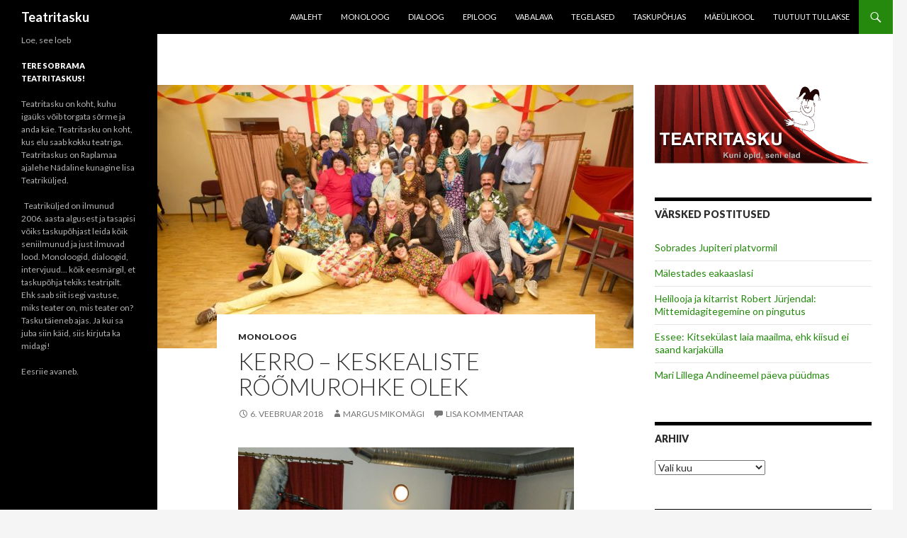

--- FILE ---
content_type: text/html; charset=UTF-8
request_url: https://teatritasku.ee/kerro-keskealiste-roomurohke-olek/
body_size: 62179
content:
<!DOCTYPE html>
<!--[if IE 7]>
<html class="ie ie7" lang="et">
<![endif]-->
<!--[if IE 8]>
<html class="ie ie8" lang="et">
<![endif]-->
<!--[if !(IE 7) & !(IE 8)]><!-->
<html lang="et">
<!--<![endif]-->
<head>
	<meta charset="UTF-8">
	<meta name="viewport" content="width=device-width">
	<title>KERRO &#8211; Keskealiste rõõmurohke olek | Teatritasku</title>
	<link rel="profile" href="https://gmpg.org/xfn/11">
	<link rel="pingback" href="https://teatritasku.ee/xmlrpc.php">
	<!--[if lt IE 9]>
	<script src="https://teatritasku.ee/wp-content/themes/twentyfourteen/js/html5.js?ver=3.7.0"></script>
	<![endif]-->
	<meta name='robots' content='max-image-preview:large' />
<link rel='dns-prefetch' href='//cdn.jsdelivr.net' />
<link rel='dns-prefetch' href='//fonts.googleapis.com' />
<link rel='dns-prefetch' href='//s.w.org' />
<link href='https://fonts.gstatic.com' crossorigin rel='preconnect' />
<link rel="alternate" type="application/rss+xml" title="Teatritasku &raquo; RSS" href="https://teatritasku.ee/feed/" />
<link rel="alternate" type="application/rss+xml" title="Teatritasku &raquo; Kommentaaride RSS" href="https://teatritasku.ee/comments/feed/" />
<link rel="alternate" type="application/rss+xml" title="Teatritasku &raquo; KERRO &#8211; Keskealiste rõõmurohke olek Kommentaaride RSS" href="https://teatritasku.ee/kerro-keskealiste-roomurohke-olek/feed/" />
<script>
window._wpemojiSettings = {"baseUrl":"https:\/\/s.w.org\/images\/core\/emoji\/14.0.0\/72x72\/","ext":".png","svgUrl":"https:\/\/s.w.org\/images\/core\/emoji\/14.0.0\/svg\/","svgExt":".svg","source":{"concatemoji":"https:\/\/teatritasku.ee\/wp-includes\/js\/wp-emoji-release.min.js?ver=6.0.11"}};
/*! This file is auto-generated */
!function(e,a,t){var n,r,o,i=a.createElement("canvas"),p=i.getContext&&i.getContext("2d");function s(e,t){var a=String.fromCharCode,e=(p.clearRect(0,0,i.width,i.height),p.fillText(a.apply(this,e),0,0),i.toDataURL());return p.clearRect(0,0,i.width,i.height),p.fillText(a.apply(this,t),0,0),e===i.toDataURL()}function c(e){var t=a.createElement("script");t.src=e,t.defer=t.type="text/javascript",a.getElementsByTagName("head")[0].appendChild(t)}for(o=Array("flag","emoji"),t.supports={everything:!0,everythingExceptFlag:!0},r=0;r<o.length;r++)t.supports[o[r]]=function(e){if(!p||!p.fillText)return!1;switch(p.textBaseline="top",p.font="600 32px Arial",e){case"flag":return s([127987,65039,8205,9895,65039],[127987,65039,8203,9895,65039])?!1:!s([55356,56826,55356,56819],[55356,56826,8203,55356,56819])&&!s([55356,57332,56128,56423,56128,56418,56128,56421,56128,56430,56128,56423,56128,56447],[55356,57332,8203,56128,56423,8203,56128,56418,8203,56128,56421,8203,56128,56430,8203,56128,56423,8203,56128,56447]);case"emoji":return!s([129777,127995,8205,129778,127999],[129777,127995,8203,129778,127999])}return!1}(o[r]),t.supports.everything=t.supports.everything&&t.supports[o[r]],"flag"!==o[r]&&(t.supports.everythingExceptFlag=t.supports.everythingExceptFlag&&t.supports[o[r]]);t.supports.everythingExceptFlag=t.supports.everythingExceptFlag&&!t.supports.flag,t.DOMReady=!1,t.readyCallback=function(){t.DOMReady=!0},t.supports.everything||(n=function(){t.readyCallback()},a.addEventListener?(a.addEventListener("DOMContentLoaded",n,!1),e.addEventListener("load",n,!1)):(e.attachEvent("onload",n),a.attachEvent("onreadystatechange",function(){"complete"===a.readyState&&t.readyCallback()})),(e=t.source||{}).concatemoji?c(e.concatemoji):e.wpemoji&&e.twemoji&&(c(e.twemoji),c(e.wpemoji)))}(window,document,window._wpemojiSettings);
</script>
<style>
img.wp-smiley,
img.emoji {
	display: inline !important;
	border: none !important;
	box-shadow: none !important;
	height: 1em !important;
	width: 1em !important;
	margin: 0 0.07em !important;
	vertical-align: -0.1em !important;
	background: none !important;
	padding: 0 !important;
}
</style>
	<link rel='stylesheet' id='wp-block-library-css'  href='https://teatritasku.ee/wp-includes/css/dist/block-library/style.min.css?ver=6.0.11' media='all' />
<style id='wp-block-library-theme-inline-css'>
.wp-block-audio figcaption{color:#555;font-size:13px;text-align:center}.is-dark-theme .wp-block-audio figcaption{color:hsla(0,0%,100%,.65)}.wp-block-code{border:1px solid #ccc;border-radius:4px;font-family:Menlo,Consolas,monaco,monospace;padding:.8em 1em}.wp-block-embed figcaption{color:#555;font-size:13px;text-align:center}.is-dark-theme .wp-block-embed figcaption{color:hsla(0,0%,100%,.65)}.blocks-gallery-caption{color:#555;font-size:13px;text-align:center}.is-dark-theme .blocks-gallery-caption{color:hsla(0,0%,100%,.65)}.wp-block-image figcaption{color:#555;font-size:13px;text-align:center}.is-dark-theme .wp-block-image figcaption{color:hsla(0,0%,100%,.65)}.wp-block-pullquote{border-top:4px solid;border-bottom:4px solid;margin-bottom:1.75em;color:currentColor}.wp-block-pullquote__citation,.wp-block-pullquote cite,.wp-block-pullquote footer{color:currentColor;text-transform:uppercase;font-size:.8125em;font-style:normal}.wp-block-quote{border-left:.25em solid;margin:0 0 1.75em;padding-left:1em}.wp-block-quote cite,.wp-block-quote footer{color:currentColor;font-size:.8125em;position:relative;font-style:normal}.wp-block-quote.has-text-align-right{border-left:none;border-right:.25em solid;padding-left:0;padding-right:1em}.wp-block-quote.has-text-align-center{border:none;padding-left:0}.wp-block-quote.is-large,.wp-block-quote.is-style-large,.wp-block-quote.is-style-plain{border:none}.wp-block-search .wp-block-search__label{font-weight:700}:where(.wp-block-group.has-background){padding:1.25em 2.375em}.wp-block-separator.has-css-opacity{opacity:.4}.wp-block-separator{border:none;border-bottom:2px solid;margin-left:auto;margin-right:auto}.wp-block-separator.has-alpha-channel-opacity{opacity:1}.wp-block-separator:not(.is-style-wide):not(.is-style-dots){width:100px}.wp-block-separator.has-background:not(.is-style-dots){border-bottom:none;height:1px}.wp-block-separator.has-background:not(.is-style-wide):not(.is-style-dots){height:2px}.wp-block-table thead{border-bottom:3px solid}.wp-block-table tfoot{border-top:3px solid}.wp-block-table td,.wp-block-table th{padding:.5em;border:1px solid;word-break:normal}.wp-block-table figcaption{color:#555;font-size:13px;text-align:center}.is-dark-theme .wp-block-table figcaption{color:hsla(0,0%,100%,.65)}.wp-block-video figcaption{color:#555;font-size:13px;text-align:center}.is-dark-theme .wp-block-video figcaption{color:hsla(0,0%,100%,.65)}.wp-block-template-part.has-background{padding:1.25em 2.375em;margin-top:0;margin-bottom:0}
</style>
<style id='global-styles-inline-css'>
body{--wp--preset--color--black: #000;--wp--preset--color--cyan-bluish-gray: #abb8c3;--wp--preset--color--white: #fff;--wp--preset--color--pale-pink: #f78da7;--wp--preset--color--vivid-red: #cf2e2e;--wp--preset--color--luminous-vivid-orange: #ff6900;--wp--preset--color--luminous-vivid-amber: #fcb900;--wp--preset--color--light-green-cyan: #7bdcb5;--wp--preset--color--vivid-green-cyan: #00d084;--wp--preset--color--pale-cyan-blue: #8ed1fc;--wp--preset--color--vivid-cyan-blue: #0693e3;--wp--preset--color--vivid-purple: #9b51e0;--wp--preset--color--green: #24890d;--wp--preset--color--dark-gray: #2b2b2b;--wp--preset--color--medium-gray: #767676;--wp--preset--color--light-gray: #f5f5f5;--wp--preset--gradient--vivid-cyan-blue-to-vivid-purple: linear-gradient(135deg,rgba(6,147,227,1) 0%,rgb(155,81,224) 100%);--wp--preset--gradient--light-green-cyan-to-vivid-green-cyan: linear-gradient(135deg,rgb(122,220,180) 0%,rgb(0,208,130) 100%);--wp--preset--gradient--luminous-vivid-amber-to-luminous-vivid-orange: linear-gradient(135deg,rgba(252,185,0,1) 0%,rgba(255,105,0,1) 100%);--wp--preset--gradient--luminous-vivid-orange-to-vivid-red: linear-gradient(135deg,rgba(255,105,0,1) 0%,rgb(207,46,46) 100%);--wp--preset--gradient--very-light-gray-to-cyan-bluish-gray: linear-gradient(135deg,rgb(238,238,238) 0%,rgb(169,184,195) 100%);--wp--preset--gradient--cool-to-warm-spectrum: linear-gradient(135deg,rgb(74,234,220) 0%,rgb(151,120,209) 20%,rgb(207,42,186) 40%,rgb(238,44,130) 60%,rgb(251,105,98) 80%,rgb(254,248,76) 100%);--wp--preset--gradient--blush-light-purple: linear-gradient(135deg,rgb(255,206,236) 0%,rgb(152,150,240) 100%);--wp--preset--gradient--blush-bordeaux: linear-gradient(135deg,rgb(254,205,165) 0%,rgb(254,45,45) 50%,rgb(107,0,62) 100%);--wp--preset--gradient--luminous-dusk: linear-gradient(135deg,rgb(255,203,112) 0%,rgb(199,81,192) 50%,rgb(65,88,208) 100%);--wp--preset--gradient--pale-ocean: linear-gradient(135deg,rgb(255,245,203) 0%,rgb(182,227,212) 50%,rgb(51,167,181) 100%);--wp--preset--gradient--electric-grass: linear-gradient(135deg,rgb(202,248,128) 0%,rgb(113,206,126) 100%);--wp--preset--gradient--midnight: linear-gradient(135deg,rgb(2,3,129) 0%,rgb(40,116,252) 100%);--wp--preset--duotone--dark-grayscale: url('#wp-duotone-dark-grayscale');--wp--preset--duotone--grayscale: url('#wp-duotone-grayscale');--wp--preset--duotone--purple-yellow: url('#wp-duotone-purple-yellow');--wp--preset--duotone--blue-red: url('#wp-duotone-blue-red');--wp--preset--duotone--midnight: url('#wp-duotone-midnight');--wp--preset--duotone--magenta-yellow: url('#wp-duotone-magenta-yellow');--wp--preset--duotone--purple-green: url('#wp-duotone-purple-green');--wp--preset--duotone--blue-orange: url('#wp-duotone-blue-orange');--wp--preset--font-size--small: 13px;--wp--preset--font-size--medium: 20px;--wp--preset--font-size--large: 36px;--wp--preset--font-size--x-large: 42px;}.has-black-color{color: var(--wp--preset--color--black) !important;}.has-cyan-bluish-gray-color{color: var(--wp--preset--color--cyan-bluish-gray) !important;}.has-white-color{color: var(--wp--preset--color--white) !important;}.has-pale-pink-color{color: var(--wp--preset--color--pale-pink) !important;}.has-vivid-red-color{color: var(--wp--preset--color--vivid-red) !important;}.has-luminous-vivid-orange-color{color: var(--wp--preset--color--luminous-vivid-orange) !important;}.has-luminous-vivid-amber-color{color: var(--wp--preset--color--luminous-vivid-amber) !important;}.has-light-green-cyan-color{color: var(--wp--preset--color--light-green-cyan) !important;}.has-vivid-green-cyan-color{color: var(--wp--preset--color--vivid-green-cyan) !important;}.has-pale-cyan-blue-color{color: var(--wp--preset--color--pale-cyan-blue) !important;}.has-vivid-cyan-blue-color{color: var(--wp--preset--color--vivid-cyan-blue) !important;}.has-vivid-purple-color{color: var(--wp--preset--color--vivid-purple) !important;}.has-black-background-color{background-color: var(--wp--preset--color--black) !important;}.has-cyan-bluish-gray-background-color{background-color: var(--wp--preset--color--cyan-bluish-gray) !important;}.has-white-background-color{background-color: var(--wp--preset--color--white) !important;}.has-pale-pink-background-color{background-color: var(--wp--preset--color--pale-pink) !important;}.has-vivid-red-background-color{background-color: var(--wp--preset--color--vivid-red) !important;}.has-luminous-vivid-orange-background-color{background-color: var(--wp--preset--color--luminous-vivid-orange) !important;}.has-luminous-vivid-amber-background-color{background-color: var(--wp--preset--color--luminous-vivid-amber) !important;}.has-light-green-cyan-background-color{background-color: var(--wp--preset--color--light-green-cyan) !important;}.has-vivid-green-cyan-background-color{background-color: var(--wp--preset--color--vivid-green-cyan) !important;}.has-pale-cyan-blue-background-color{background-color: var(--wp--preset--color--pale-cyan-blue) !important;}.has-vivid-cyan-blue-background-color{background-color: var(--wp--preset--color--vivid-cyan-blue) !important;}.has-vivid-purple-background-color{background-color: var(--wp--preset--color--vivid-purple) !important;}.has-black-border-color{border-color: var(--wp--preset--color--black) !important;}.has-cyan-bluish-gray-border-color{border-color: var(--wp--preset--color--cyan-bluish-gray) !important;}.has-white-border-color{border-color: var(--wp--preset--color--white) !important;}.has-pale-pink-border-color{border-color: var(--wp--preset--color--pale-pink) !important;}.has-vivid-red-border-color{border-color: var(--wp--preset--color--vivid-red) !important;}.has-luminous-vivid-orange-border-color{border-color: var(--wp--preset--color--luminous-vivid-orange) !important;}.has-luminous-vivid-amber-border-color{border-color: var(--wp--preset--color--luminous-vivid-amber) !important;}.has-light-green-cyan-border-color{border-color: var(--wp--preset--color--light-green-cyan) !important;}.has-vivid-green-cyan-border-color{border-color: var(--wp--preset--color--vivid-green-cyan) !important;}.has-pale-cyan-blue-border-color{border-color: var(--wp--preset--color--pale-cyan-blue) !important;}.has-vivid-cyan-blue-border-color{border-color: var(--wp--preset--color--vivid-cyan-blue) !important;}.has-vivid-purple-border-color{border-color: var(--wp--preset--color--vivid-purple) !important;}.has-vivid-cyan-blue-to-vivid-purple-gradient-background{background: var(--wp--preset--gradient--vivid-cyan-blue-to-vivid-purple) !important;}.has-light-green-cyan-to-vivid-green-cyan-gradient-background{background: var(--wp--preset--gradient--light-green-cyan-to-vivid-green-cyan) !important;}.has-luminous-vivid-amber-to-luminous-vivid-orange-gradient-background{background: var(--wp--preset--gradient--luminous-vivid-amber-to-luminous-vivid-orange) !important;}.has-luminous-vivid-orange-to-vivid-red-gradient-background{background: var(--wp--preset--gradient--luminous-vivid-orange-to-vivid-red) !important;}.has-very-light-gray-to-cyan-bluish-gray-gradient-background{background: var(--wp--preset--gradient--very-light-gray-to-cyan-bluish-gray) !important;}.has-cool-to-warm-spectrum-gradient-background{background: var(--wp--preset--gradient--cool-to-warm-spectrum) !important;}.has-blush-light-purple-gradient-background{background: var(--wp--preset--gradient--blush-light-purple) !important;}.has-blush-bordeaux-gradient-background{background: var(--wp--preset--gradient--blush-bordeaux) !important;}.has-luminous-dusk-gradient-background{background: var(--wp--preset--gradient--luminous-dusk) !important;}.has-pale-ocean-gradient-background{background: var(--wp--preset--gradient--pale-ocean) !important;}.has-electric-grass-gradient-background{background: var(--wp--preset--gradient--electric-grass) !important;}.has-midnight-gradient-background{background: var(--wp--preset--gradient--midnight) !important;}.has-small-font-size{font-size: var(--wp--preset--font-size--small) !important;}.has-medium-font-size{font-size: var(--wp--preset--font-size--medium) !important;}.has-large-font-size{font-size: var(--wp--preset--font-size--large) !important;}.has-x-large-font-size{font-size: var(--wp--preset--font-size--x-large) !important;}
</style>
<link rel='stylesheet' id='twentyfourteen-lato-css'  href='https://fonts.googleapis.com/css?family=Lato%3A300%2C400%2C700%2C900%2C300italic%2C400italic%2C700italic&#038;subset=latin%2Clatin-ext&#038;display=fallback' media='all' />
<link rel='stylesheet' id='genericons-css'  href='https://teatritasku.ee/wp-content/themes/twentyfourteen/genericons/genericons.css?ver=3.0.3' media='all' />
<link rel='stylesheet' id='twentyfourteen-style-css'  href='https://teatritasku.ee/wp-content/themes/twentyfourteen/style.css?ver=20190507' media='all' />
<link rel='stylesheet' id='twentyfourteen-block-style-css'  href='https://teatritasku.ee/wp-content/themes/twentyfourteen/css/blocks.css?ver=20190102' media='all' />
<!--[if lt IE 9]>
<link rel='stylesheet' id='twentyfourteen-ie-css'  href='https://teatritasku.ee/wp-content/themes/twentyfourteen/css/ie.css?ver=20140701' media='all' />
<![endif]-->
<script src='https://teatritasku.ee/wp-includes/js/jquery/jquery.min.js?ver=3.6.0' id='jquery-core-js'></script>
<script src='https://teatritasku.ee/wp-includes/js/jquery/jquery-migrate.min.js?ver=3.3.2' id='jquery-migrate-js'></script>
<link rel="https://api.w.org/" href="https://teatritasku.ee/wp-json/" /><link rel="alternate" type="application/json" href="https://teatritasku.ee/wp-json/wp/v2/posts/3577" /><link rel="EditURI" type="application/rsd+xml" title="RSD" href="https://teatritasku.ee/xmlrpc.php?rsd" />
<link rel="wlwmanifest" type="application/wlwmanifest+xml" href="https://teatritasku.ee/wp-includes/wlwmanifest.xml" /> 
<meta name="generator" content="WordPress 6.0.11" />
<link rel="canonical" href="https://teatritasku.ee/kerro-keskealiste-roomurohke-olek/" />
<link rel='shortlink' href='https://teatritasku.ee/?p=3577' />
<link rel="alternate" type="application/json+oembed" href="https://teatritasku.ee/wp-json/oembed/1.0/embed?url=https%3A%2F%2Fteatritasku.ee%2Fkerro-keskealiste-roomurohke-olek%2F" />
<link rel="alternate" type="text/xml+oembed" href="https://teatritasku.ee/wp-json/oembed/1.0/embed?url=https%3A%2F%2Fteatritasku.ee%2Fkerro-keskealiste-roomurohke-olek%2F&#038;format=xml" />
<style>.recentcomments a{display:inline !important;padding:0 !important;margin:0 !important;}</style></head>

<body class="post-template-default single single-post postid-3577 single-format-standard wp-embed-responsive group-blog masthead-fixed footer-widgets singular">
<svg xmlns="http://www.w3.org/2000/svg" viewBox="0 0 0 0" width="0" height="0" focusable="false" role="none" style="visibility: hidden; position: absolute; left: -9999px; overflow: hidden;" ><defs><filter id="wp-duotone-dark-grayscale"><feColorMatrix color-interpolation-filters="sRGB" type="matrix" values=" .299 .587 .114 0 0 .299 .587 .114 0 0 .299 .587 .114 0 0 .299 .587 .114 0 0 " /><feComponentTransfer color-interpolation-filters="sRGB" ><feFuncR type="table" tableValues="0 0.49803921568627" /><feFuncG type="table" tableValues="0 0.49803921568627" /><feFuncB type="table" tableValues="0 0.49803921568627" /><feFuncA type="table" tableValues="1 1" /></feComponentTransfer><feComposite in2="SourceGraphic" operator="in" /></filter></defs></svg><svg xmlns="http://www.w3.org/2000/svg" viewBox="0 0 0 0" width="0" height="0" focusable="false" role="none" style="visibility: hidden; position: absolute; left: -9999px; overflow: hidden;" ><defs><filter id="wp-duotone-grayscale"><feColorMatrix color-interpolation-filters="sRGB" type="matrix" values=" .299 .587 .114 0 0 .299 .587 .114 0 0 .299 .587 .114 0 0 .299 .587 .114 0 0 " /><feComponentTransfer color-interpolation-filters="sRGB" ><feFuncR type="table" tableValues="0 1" /><feFuncG type="table" tableValues="0 1" /><feFuncB type="table" tableValues="0 1" /><feFuncA type="table" tableValues="1 1" /></feComponentTransfer><feComposite in2="SourceGraphic" operator="in" /></filter></defs></svg><svg xmlns="http://www.w3.org/2000/svg" viewBox="0 0 0 0" width="0" height="0" focusable="false" role="none" style="visibility: hidden; position: absolute; left: -9999px; overflow: hidden;" ><defs><filter id="wp-duotone-purple-yellow"><feColorMatrix color-interpolation-filters="sRGB" type="matrix" values=" .299 .587 .114 0 0 .299 .587 .114 0 0 .299 .587 .114 0 0 .299 .587 .114 0 0 " /><feComponentTransfer color-interpolation-filters="sRGB" ><feFuncR type="table" tableValues="0.54901960784314 0.98823529411765" /><feFuncG type="table" tableValues="0 1" /><feFuncB type="table" tableValues="0.71764705882353 0.25490196078431" /><feFuncA type="table" tableValues="1 1" /></feComponentTransfer><feComposite in2="SourceGraphic" operator="in" /></filter></defs></svg><svg xmlns="http://www.w3.org/2000/svg" viewBox="0 0 0 0" width="0" height="0" focusable="false" role="none" style="visibility: hidden; position: absolute; left: -9999px; overflow: hidden;" ><defs><filter id="wp-duotone-blue-red"><feColorMatrix color-interpolation-filters="sRGB" type="matrix" values=" .299 .587 .114 0 0 .299 .587 .114 0 0 .299 .587 .114 0 0 .299 .587 .114 0 0 " /><feComponentTransfer color-interpolation-filters="sRGB" ><feFuncR type="table" tableValues="0 1" /><feFuncG type="table" tableValues="0 0.27843137254902" /><feFuncB type="table" tableValues="0.5921568627451 0.27843137254902" /><feFuncA type="table" tableValues="1 1" /></feComponentTransfer><feComposite in2="SourceGraphic" operator="in" /></filter></defs></svg><svg xmlns="http://www.w3.org/2000/svg" viewBox="0 0 0 0" width="0" height="0" focusable="false" role="none" style="visibility: hidden; position: absolute; left: -9999px; overflow: hidden;" ><defs><filter id="wp-duotone-midnight"><feColorMatrix color-interpolation-filters="sRGB" type="matrix" values=" .299 .587 .114 0 0 .299 .587 .114 0 0 .299 .587 .114 0 0 .299 .587 .114 0 0 " /><feComponentTransfer color-interpolation-filters="sRGB" ><feFuncR type="table" tableValues="0 0" /><feFuncG type="table" tableValues="0 0.64705882352941" /><feFuncB type="table" tableValues="0 1" /><feFuncA type="table" tableValues="1 1" /></feComponentTransfer><feComposite in2="SourceGraphic" operator="in" /></filter></defs></svg><svg xmlns="http://www.w3.org/2000/svg" viewBox="0 0 0 0" width="0" height="0" focusable="false" role="none" style="visibility: hidden; position: absolute; left: -9999px; overflow: hidden;" ><defs><filter id="wp-duotone-magenta-yellow"><feColorMatrix color-interpolation-filters="sRGB" type="matrix" values=" .299 .587 .114 0 0 .299 .587 .114 0 0 .299 .587 .114 0 0 .299 .587 .114 0 0 " /><feComponentTransfer color-interpolation-filters="sRGB" ><feFuncR type="table" tableValues="0.78039215686275 1" /><feFuncG type="table" tableValues="0 0.94901960784314" /><feFuncB type="table" tableValues="0.35294117647059 0.47058823529412" /><feFuncA type="table" tableValues="1 1" /></feComponentTransfer><feComposite in2="SourceGraphic" operator="in" /></filter></defs></svg><svg xmlns="http://www.w3.org/2000/svg" viewBox="0 0 0 0" width="0" height="0" focusable="false" role="none" style="visibility: hidden; position: absolute; left: -9999px; overflow: hidden;" ><defs><filter id="wp-duotone-purple-green"><feColorMatrix color-interpolation-filters="sRGB" type="matrix" values=" .299 .587 .114 0 0 .299 .587 .114 0 0 .299 .587 .114 0 0 .299 .587 .114 0 0 " /><feComponentTransfer color-interpolation-filters="sRGB" ><feFuncR type="table" tableValues="0.65098039215686 0.40392156862745" /><feFuncG type="table" tableValues="0 1" /><feFuncB type="table" tableValues="0.44705882352941 0.4" /><feFuncA type="table" tableValues="1 1" /></feComponentTransfer><feComposite in2="SourceGraphic" operator="in" /></filter></defs></svg><svg xmlns="http://www.w3.org/2000/svg" viewBox="0 0 0 0" width="0" height="0" focusable="false" role="none" style="visibility: hidden; position: absolute; left: -9999px; overflow: hidden;" ><defs><filter id="wp-duotone-blue-orange"><feColorMatrix color-interpolation-filters="sRGB" type="matrix" values=" .299 .587 .114 0 0 .299 .587 .114 0 0 .299 .587 .114 0 0 .299 .587 .114 0 0 " /><feComponentTransfer color-interpolation-filters="sRGB" ><feFuncR type="table" tableValues="0.098039215686275 1" /><feFuncG type="table" tableValues="0 0.66274509803922" /><feFuncB type="table" tableValues="0.84705882352941 0.41960784313725" /><feFuncA type="table" tableValues="1 1" /></feComponentTransfer><feComposite in2="SourceGraphic" operator="in" /></filter></defs></svg><div id="page" class="hfeed site">
	
	<header id="masthead" class="site-header">
		<div class="header-main">
			<h1 class="site-title"><a href="https://teatritasku.ee/" rel="home">Teatritasku</a></h1>

			<div class="search-toggle">
				<a href="#search-container" class="screen-reader-text" aria-expanded="false" aria-controls="search-container">Otsi</a>
			</div>

			<nav id="primary-navigation" class="site-navigation primary-navigation">
				<button class="menu-toggle">Peamenüü</button>
				<a class="screen-reader-text skip-link" href="#content">Liigu sisu juurde</a>
				<div class="menu-ulamenuu-container"><ul id="primary-menu" class="nav-menu"><li id="menu-item-1422" class="menu-item menu-item-type-custom menu-item-object-custom menu-item-home menu-item-1422"><a href="http://teatritasku.ee/">Avaleht</a></li>
<li id="menu-item-1408" class="menu-item menu-item-type-taxonomy menu-item-object-category current-post-ancestor current-menu-parent current-post-parent menu-item-1408"><a href="https://teatritasku.ee/category/c35-1-sektsioon/">Monoloog</a></li>
<li id="menu-item-1409" class="menu-item menu-item-type-taxonomy menu-item-object-category menu-item-1409"><a href="https://teatritasku.ee/category/dialoog/">Dialoog</a></li>
<li id="menu-item-1411" class="menu-item menu-item-type-taxonomy menu-item-object-category menu-item-1411"><a href="https://teatritasku.ee/category/epiloog/">Epiloog</a></li>
<li id="menu-item-1413" class="menu-item menu-item-type-taxonomy menu-item-object-category menu-item-1413"><a href="https://teatritasku.ee/category/vabalava/">Vabalava</a></li>
<li id="menu-item-1412" class="menu-item menu-item-type-taxonomy menu-item-object-category menu-item-1412"><a href="https://teatritasku.ee/category/tegelased/">Tegelased</a></li>
<li id="menu-item-1410" class="menu-item menu-item-type-taxonomy menu-item-object-category menu-item-1410"><a href="https://teatritasku.ee/category/taskupohjas/">Taskupõhjas</a></li>
<li id="menu-item-1414" class="menu-item menu-item-type-taxonomy menu-item-object-category menu-item-1414"><a href="https://teatritasku.ee/category/maeylikool/">Mäeülikool</a></li>
<li id="menu-item-1415" class="menu-item menu-item-type-taxonomy menu-item-object-category menu-item-1415"><a href="https://teatritasku.ee/category/tuutuut-tullakse/">TuuTuut Tullakse</a></li>
</ul></div>			</nav>
		</div>

		<div id="search-container" class="search-box-wrapper hide">
			<div class="search-box">
				<form role="search" method="get" class="search-form" action="https://teatritasku.ee/">
				<label>
					<span class="screen-reader-text">Otsi:</span>
					<input type="search" class="search-field" placeholder="Otsi &hellip;" value="" name="s" />
				</label>
				<input type="submit" class="search-submit" value="Otsi" />
			</form>			</div>
		</div>
	</header><!-- #masthead -->

	<div id="main" class="site-main">

	<div id="primary" class="content-area">
		<div id="content" class="site-content" role="main">
			
<article id="post-3577" class="post-3577 post type-post status-publish format-standard has-post-thumbnail hentry category-c35-1-sektsioon">
	
		<div class="post-thumbnail">
			<img width="672" height="372" src="https://teatritasku.ee/wp-content/uploads/2018/02/KERRO40_preview-672x372.jpeg" class="attachment-post-thumbnail size-post-thumbnail wp-post-image" alt="" srcset="https://teatritasku.ee/wp-content/uploads/2018/02/KERRO40_preview-672x372.jpeg 672w, https://teatritasku.ee/wp-content/uploads/2018/02/KERRO40_preview-1038x576.jpeg 1038w" sizes="(max-width: 672px) 100vw, 672px" />		</div>

		
	<header class="entry-header">
				<div class="entry-meta">
			<span class="cat-links"><a href="https://teatritasku.ee/category/c35-1-sektsioon/" rel="category tag">Monoloog</a></span>
		</div>
			<h1 class="entry-title">KERRO &#8211; Keskealiste rõõmurohke olek</h1>
		<div class="entry-meta">
			<span class="entry-date"><a href="https://teatritasku.ee/kerro-keskealiste-roomurohke-olek/" rel="bookmark"><time class="entry-date" datetime="2018-02-06T12:33:34+00:00">6. veebruar 2018</time></a></span> <span class="byline"><span class="author vcard"><a class="url fn n" href="https://teatritasku.ee/author/margus/" rel="author">Margus Mikomägi</a></span></span>			<span class="comments-link"><a href="https://teatritasku.ee/kerro-keskealiste-roomurohke-olek/#respond">Lisa kommentaar</a></span>
						</div><!-- .entry-meta -->
	</header><!-- .entry-header -->

		<div class="entry-content">
		<p><a href="https://teatritasku.ee/wp-content/uploads/2018/02/aljona-surzikova-sergei-trofimov_preview.jpeg"><img loading="lazy" class="alignleft size-large wp-image-3580" src="https://teatritasku.ee/wp-content/uploads/2018/02/aljona-surzikova-sergei-trofimov_preview-1024x768.jpeg" alt="" width="474" height="356" srcset="https://teatritasku.ee/wp-content/uploads/2018/02/aljona-surzikova-sergei-trofimov_preview-1024x768.jpeg 1024w, https://teatritasku.ee/wp-content/uploads/2018/02/aljona-surzikova-sergei-trofimov_preview-300x225.jpeg 300w, https://teatritasku.ee/wp-content/uploads/2018/02/aljona-surzikova-sergei-trofimov_preview-768x576.jpeg 768w, https://teatritasku.ee/wp-content/uploads/2018/02/aljona-surzikova-sergei-trofimov_preview.jpeg 1600w" sizes="(max-width: 474px) 100vw, 474px" /></a></p>
<p class="western"><b>Režissöör Aljona Suržikova kolis viis aastat tagasi Tallinnast Raplamaale Kärusse elama. Dokumentaalfilm 40 aastat tegutsenud pereklubist KERRO sai tal valmis ajal, kui Käru vald ühines Türi vallaga ja kuulub nüüd seega Järvamaa kooseisu.</b></p>
<p class="western">Film kuulub Eesti lugude sarja ja algab kaadritega, kus Käru pereklubilased „rokivad” stiilipeol kunagise ansambel Fixi kuulsa loo „Tsirkus” saatel. Järgmistes kaadrites viib 80aastane Lembit vaataja inimesesuuruse karu puukuju juurde. Ütleb, et see pole veel valmis. Lubab teha veel silmi ja natuke õõnestada kõrvasid. Et rohkem polegi midagi teha. Lisab, et tuleb Pinotexiga või mingi pruuni õlisema asjaga üle värvida. Karu kuju tegi Lembit oma kõige nooremale pojale 45. sünnipäeva kingituseks. Lembit on pereklubilane 1978. aastat ja tema tõlgib ära ka KERRO tähenduse, see on keskealiste rõõmurohke olek. Vana mees arvab, et ta nüüd lõpetab klubis käimise ära. Seal filmi algupoolel kõlab Lembitu suust ka lause, et kui klubi alustas, „&#8230;noori aktiivseid inimesi oli palju, aga nendest on&#8230; väga vähesed, kes üldse elus on veel”. Lembit sirvib fotoalbumit, vaatab pilte ja nendib, et kõik on teispoolsuses.<span id="more-3577"></span></p>
<p class="western"><b>Käru venelanna</b></p>
<p class="western">Režissöör Aljona Suržikova on Lasnamäel sündinud, kasvanud ja koolis käinud. Küsin ta käest telefoniga kohtumist kokku leppides, mis keeles me räägime. „Eesti keeles,” vastab ta esmalt. Ja siis naerab: „Mis keeles vaja?”</p>
<p class="western">Mul Käruga seoses on paar korda sinna sisse pöörates tekkinud selline sõjaeelse ülima uinutava rahu tunne. Ärev ja valus, abitu, aga kindel teadmine, et seda ei tohiks miski lõhkuda. Ilmselt on see seotud loetud kirjeldustega Eesti Vabariigi väikestest korras kokkuhoidvatest küladest, kus kõik oli olemas – oma pood ja kool ja raudteejaam. Linnud laulsid ja pilved olid kõrgel. Selline kindlasti üleromantiseeritud pilt ja tunne. Siis tulid okupandid ja siis sõda&#8230; selline minu Eesti tunne&#8230;</p>
<p class="western">Aljona ütleb, et Eesti loo uute filmide esilinastusel Tallinnas ta ei saanud aru, miks tema film oli reas viimaseks pandud. Hiljem sai ta sellest aru. Teised filmid olid tõsielulised, räägiti näiteks narkomaaniast ja süstlavahetajatest, aga tema film on komöödia. „Režissöör ehk ei tohiks nii rääkida, et ta film on naljakas ja komöödia. Aga inimesed naersid nii Tallinnas kui Kärus seda vaadates,” kõneleb Aljona. „See on minu esimene täiesti eestikeelne film. Sain hakkama. Ma arvan, et olen Kärus juba täiesti oma.”</p>
<p class="western">Aljona räägib loo 2012. aasta jaanipäevast, kui nad just olid ostnud maja Kärusse: „Mul läks auto katki tee peal. Ma ei jõudnud veel mõeldagi, mis teha, kui kohe jooksid mehed mulle appi. Ja tegid korda. Saime tuttavaks.”</p>
<p class="western">Aljona reisib seoses tööga palju. Liigub erinevate suurte linnade vahel. „Kui sa oled selline inimene nagu mina, siis Käru on nagu paradiis. Ikka ütlen, et kohtume Kärus.”</p>
<p class="western">Režissöör teeb uut filmi, mille nimi on „Ankeet”. See on film Aljona koolikaaslastest üheksakümnendate aastate Lasnamäel. See olevat olnud kõige suurem venekeelne kool. „Kõik venkud. Ja ma nüüd vaatan, kus nad täna on? Üks on Kambodžas, teine Moskvas, kolmas Londonis, neljas Saksamaal. Mõned on Tallinnas. Sellel suvel tahame teha kokkutuleku Kärus. Lendaksid kokku üle maailma, see võiks olla siis selle filmi lõpp.” Filmis vaadatakse, kuidas on, kuidas läheb neil inimestel. „Mul esimene tunne on, et need, kes Eestisse jäänud, on õnnelikumad. Nad on kodus. Nad ei ole ehk nii rikkad kui need, kes on siit lahkunud, aga neil on pere, on kodu, neil on kõik hästi. Need tugevad ja edukad ärinaised, kes Londonis on, nad on üksildasemad&#8230; Ma ei oska edu ja õnne hinnata. See on raske. Mul ikka on tunne, et siiajäänud on õnnelikumad vaatamata sellele, et ei käi suusatamas Alpides.”</p>
<p class="western">Kummaline on Raplas kohtuda „Peatage Lasnamäe” taustal kasvanud naisega, kes ütleb, et tema vanemad kasvatasid teda selles vaimus, et Eesti on tema kodu ja kodumaa. „Minu ema sündis Usbekistanis, isa Ukrainas, mina Eestis. Jah, ma olen venelane, jah. Naljakas ja keeruline tunne. Olla eestlane. Nüüd on mul kuidagi tunne, et kui sa räägid piisavalt hästi eesti keelt, siis eestlased su omaks võtavad.” Aljona Suržikova räägib keelt piisavalt hästi. Tema emotsionaalne elurõõm on nakatav. Ta muuuhulgas teeb Kärus oma koju koduloomuuseumit. Ta on väga naiselik, ütleb, et kardab hiiri. Neid on tema Käru kodus palju, aga kõigega võivat harjuda.</p>
<p class="western"><b>Elu on ilus</b></p>
<p class="western">KERRO filmi autor Aljona puudutab me üürikeses vestluses ka seda valusat kohta, mille nimi on haldusreform. „Ma vaatan tühjalt seisvat Käru vallamaja ja olen kurb. Pisarad tulevad silma. Kui ei oleks olnud Käru valda ja selle vallavanemat, siis me võib-olla ei oleks täna Kärus. Nemad aitasid. Nüüd on kõik Türil. Küllap seal on ka head inimesed, aga ma ju ei tea neid. Nad on füüsiliselt juba kaugel.”</p>
<p class="western">Aljona ütleb me jutu lõpetuseks, et paljud Tallinnas filmi KERRO 40 esilinastusel käinud olid avaldanud soovi tulla Kärusse, pereklubi järgmistele pidudele.</p>
<p class="western">Küsin režissöörilt, mis tema jaoks on praegu maailmas kõige suurem probleem. Ta vastab esimest korda vene keeles: „Duraki i dorogi.” Mureks siis lollid ja teed. „Elu on ilus!” ütleb Aljona lahkudes ja lubab mulle helistada KERRO-filmi koomilisuse asjas. <span style="color: #000000;">Nüüd ma juba tean ka vastust talle, tõesti, film tuletab miskiga meelde Sulev Nõmmiku komöödiafilmi ”Siin me oleme”.</span></p>
<p class="western">Dokumentaalfilmi „Eesti lood: Kerro 40” (Eesti 2017) näidatakse ETVs 5. veebruaril kella 20.30.</p>
	</div><!-- .entry-content -->
	
	</article><!-- #post-3577 -->
		<nav class="navigation post-navigation">
		<h1 class="screen-reader-text">Postituste töölaud</h1>
		<div class="nav-links">
			<a href="https://teatritasku.ee/keeletellingud-ja-stooritelling/" rel="prev"><span class="meta-nav">Eelmine postitus</span>Keeletellingud ja stooritelling</a><a href="https://teatritasku.ee/toomas-kiho-vaike-rahvas-ei-tohi-hetkekski-unustada-motlemast-eksistentsiaalsete-asjade-peale/" rel="next"><span class="meta-nav">Järgmine postitus</span>Toomas Kiho: Väike rahvas ei tohi hetkekski unustada mõtlemast eksistentsiaalsete asjade peale</a>			</div><!-- .nav-links -->
		</nav><!-- .navigation -->
		
<div id="comments" class="comments-area">

	
		<div id="respond" class="comment-respond">
		<h3 id="reply-title" class="comment-reply-title">Lisa kommentaar <small><a rel="nofollow" id="cancel-comment-reply-link" href="/kerro-keskealiste-roomurohke-olek/#respond" style="display:none;">Tühista vastus</a></small></h3><form action="https://teatritasku.ee/wp-comments-post.php" method="post" id="commentform" class="comment-form" novalidate><p class="comment-notes"><span id="email-notes">Sinu e-postiaadressi ei avaldata.</span> <span class="required-field-message" aria-hidden="true">Nõutavad väljad on tähistatud <span class="required" aria-hidden="true">*</span>-ga</span></p><p class="comment-form-comment"><label for="comment">Kommenteeri <span class="required" aria-hidden="true">*</span></label> <textarea id="comment" name="comment" cols="45" rows="8" maxlength="65525" required></textarea></p><p class="comment-form-author"><label for="author">Nimi <span class="required" aria-hidden="true">*</span></label> <input id="author" name="author" type="text" value="" size="30" maxlength="245" required /></p>
<p class="comment-form-email"><label for="email">E-post <span class="required" aria-hidden="true">*</span></label> <input id="email" name="email" type="email" value="" size="30" maxlength="100" aria-describedby="email-notes" required /></p>
<p class="comment-form-url"><label for="url">Veebileht</label> <input id="url" name="url" type="url" value="" size="30" maxlength="200" /></p>
<p class="comment-form-cookies-consent"><input id="wp-comment-cookies-consent" name="wp-comment-cookies-consent" type="checkbox" value="yes" /> <label for="wp-comment-cookies-consent">Salvesta minu nimi, e-posti- ja veebiaadress sellesse veebilehitsejasse järgmiste kommentaaride jaoks.</label></p>
<p class="form-submit"><input name="submit" type="submit" id="submit" class="submit" value="Saada kommentaar" /> <input type='hidden' name='comment_post_ID' value='3577' id='comment_post_ID' />
<input type='hidden' name='comment_parent' id='comment_parent' value='0' />
</p><p style="display: none;"><input type="hidden" id="akismet_comment_nonce" name="akismet_comment_nonce" value="c09af1df17" /></p><p style="display: none !important;" class="akismet-fields-container" data-prefix="ak_"><label>&#916;<textarea name="ak_hp_textarea" cols="45" rows="8" maxlength="100"></textarea></label><input type="hidden" id="ak_js_1" name="ak_js" value="27"/><script>document.getElementById( "ak_js_1" ).setAttribute( "value", ( new Date() ).getTime() );</script></p></form>	</div><!-- #respond -->
	
</div><!-- #comments -->
		</div><!-- #content -->
	</div><!-- #primary -->

<div id="content-sidebar" class="content-sidebar widget-area" role="complementary">
	<aside id="text-2" class="widget widget_text">			<div class="textwidget"><a href="http://teatritasku.ee/" title="Teatritasku avalehele"><img src="http://teatritasku.ee/wp-content/uploads/2015/03/logo.gif" alt="logo"></a>

</div>
		</aside>
		<aside id="recent-posts-3" class="widget widget_recent_entries">
		<h1 class="widget-title">Värsked postitused</h1><nav aria-label="Värsked postitused">
		<ul>
											<li>
					<a href="https://teatritasku.ee/sobrades-jupiteri-platvormil/">Sobrades Jupiteri platvormil</a>
									</li>
											<li>
					<a href="https://teatritasku.ee/malestades-eakaaslasi/">Mälestades eakaaslasi</a>
									</li>
											<li>
					<a href="https://teatritasku.ee/helilooja-ja-kitarrist-robert-jurjendal-mittemidagitegemine-on-pingutus/">Helilooja ja kitarrist Robert Jürjendal: Mittemidagitegemine on pingutus</a>
									</li>
											<li>
					<a href="https://teatritasku.ee/essee-kitsekulast-laia-maailma-ehk-kiisud-ei-saand-karjakulla/">Essee: Kitsekülast laia maailma, ehk kiisud ei saand karjakülla</a>
									</li>
											<li>
					<a href="https://teatritasku.ee/mari-lillega-andineemel-paeva-puudmas/">Mari Lillega Andineemel päeva püüdmas</a>
									</li>
					</ul>

		</nav></aside><aside id="archives-2" class="widget widget_archive"><h1 class="widget-title">Arhiiv</h1>		<label class="screen-reader-text" for="archives-dropdown-2">Arhiiv</label>
		<select id="archives-dropdown-2" name="archive-dropdown">
			
			<option value="">Vali kuu</option>
				<option value='https://teatritasku.ee/2026/01/'> jaanuar 2026 &nbsp;(4)</option>
	<option value='https://teatritasku.ee/2025/12/'> detsember 2025 &nbsp;(8)</option>
	<option value='https://teatritasku.ee/2025/11/'> november 2025 &nbsp;(4)</option>
	<option value='https://teatritasku.ee/2025/10/'> oktoober 2025 &nbsp;(8)</option>
	<option value='https://teatritasku.ee/2025/09/'> september 2025 &nbsp;(5)</option>
	<option value='https://teatritasku.ee/2025/08/'> august 2025 &nbsp;(5)</option>
	<option value='https://teatritasku.ee/2025/07/'> juuli 2025 &nbsp;(8)</option>
	<option value='https://teatritasku.ee/2025/06/'> juuni 2025 &nbsp;(5)</option>
	<option value='https://teatritasku.ee/2025/05/'> mai 2025 &nbsp;(10)</option>
	<option value='https://teatritasku.ee/2025/04/'> aprill 2025 &nbsp;(8)</option>
	<option value='https://teatritasku.ee/2025/03/'> märts 2025 &nbsp;(4)</option>
	<option value='https://teatritasku.ee/2025/02/'> veebruar 2025 &nbsp;(7)</option>
	<option value='https://teatritasku.ee/2025/01/'> jaanuar 2025 &nbsp;(6)</option>
	<option value='https://teatritasku.ee/2024/12/'> detsember 2024 &nbsp;(8)</option>
	<option value='https://teatritasku.ee/2024/11/'> november 2024 &nbsp;(8)</option>
	<option value='https://teatritasku.ee/2024/10/'> oktoober 2024 &nbsp;(7)</option>
	<option value='https://teatritasku.ee/2024/09/'> september 2024 &nbsp;(3)</option>
	<option value='https://teatritasku.ee/2024/08/'> august 2024 &nbsp;(5)</option>
	<option value='https://teatritasku.ee/2024/07/'> juuli 2024 &nbsp;(3)</option>
	<option value='https://teatritasku.ee/2024/06/'> juuni 2024 &nbsp;(4)</option>
	<option value='https://teatritasku.ee/2024/05/'> mai 2024 &nbsp;(4)</option>
	<option value='https://teatritasku.ee/2024/04/'> aprill 2024 &nbsp;(7)</option>
	<option value='https://teatritasku.ee/2024/03/'> märts 2024 &nbsp;(6)</option>
	<option value='https://teatritasku.ee/2024/02/'> veebruar 2024 &nbsp;(6)</option>
	<option value='https://teatritasku.ee/2024/01/'> jaanuar 2024 &nbsp;(8)</option>
	<option value='https://teatritasku.ee/2023/12/'> detsember 2023 &nbsp;(8)</option>
	<option value='https://teatritasku.ee/2023/11/'> november 2023 &nbsp;(7)</option>
	<option value='https://teatritasku.ee/2023/10/'> oktoober 2023 &nbsp;(6)</option>
	<option value='https://teatritasku.ee/2023/09/'> september 2023 &nbsp;(2)</option>
	<option value='https://teatritasku.ee/2023/08/'> august 2023 &nbsp;(6)</option>
	<option value='https://teatritasku.ee/2023/07/'> juuli 2023 &nbsp;(8)</option>
	<option value='https://teatritasku.ee/2023/06/'> juuni 2023 &nbsp;(7)</option>
	<option value='https://teatritasku.ee/2023/05/'> mai 2023 &nbsp;(7)</option>
	<option value='https://teatritasku.ee/2023/04/'> aprill 2023 &nbsp;(10)</option>
	<option value='https://teatritasku.ee/2023/03/'> märts 2023 &nbsp;(6)</option>
	<option value='https://teatritasku.ee/2023/02/'> veebruar 2023 &nbsp;(5)</option>
	<option value='https://teatritasku.ee/2023/01/'> jaanuar 2023 &nbsp;(5)</option>
	<option value='https://teatritasku.ee/2022/12/'> detsember 2022 &nbsp;(6)</option>
	<option value='https://teatritasku.ee/2022/11/'> november 2022 &nbsp;(8)</option>
	<option value='https://teatritasku.ee/2022/10/'> oktoober 2022 &nbsp;(6)</option>
	<option value='https://teatritasku.ee/2022/09/'> september 2022 &nbsp;(5)</option>
	<option value='https://teatritasku.ee/2022/08/'> august 2022 &nbsp;(5)</option>
	<option value='https://teatritasku.ee/2022/07/'> juuli 2022 &nbsp;(10)</option>
	<option value='https://teatritasku.ee/2022/06/'> juuni 2022 &nbsp;(6)</option>
	<option value='https://teatritasku.ee/2022/05/'> mai 2022 &nbsp;(5)</option>
	<option value='https://teatritasku.ee/2022/04/'> aprill 2022 &nbsp;(8)</option>
	<option value='https://teatritasku.ee/2022/03/'> märts 2022 &nbsp;(9)</option>
	<option value='https://teatritasku.ee/2022/02/'> veebruar 2022 &nbsp;(5)</option>
	<option value='https://teatritasku.ee/2022/01/'> jaanuar 2022 &nbsp;(6)</option>
	<option value='https://teatritasku.ee/2021/12/'> detsember 2021 &nbsp;(6)</option>
	<option value='https://teatritasku.ee/2021/11/'> november 2021 &nbsp;(7)</option>
	<option value='https://teatritasku.ee/2021/10/'> oktoober 2021 &nbsp;(7)</option>
	<option value='https://teatritasku.ee/2021/09/'> september 2021 &nbsp;(7)</option>
	<option value='https://teatritasku.ee/2021/08/'> august 2021 &nbsp;(8)</option>
	<option value='https://teatritasku.ee/2021/07/'> juuli 2021 &nbsp;(8)</option>
	<option value='https://teatritasku.ee/2021/06/'> juuni 2021 &nbsp;(5)</option>
	<option value='https://teatritasku.ee/2021/05/'> mai 2021 &nbsp;(9)</option>
	<option value='https://teatritasku.ee/2021/04/'> aprill 2021 &nbsp;(6)</option>
	<option value='https://teatritasku.ee/2021/03/'> märts 2021 &nbsp;(10)</option>
	<option value='https://teatritasku.ee/2021/02/'> veebruar 2021 &nbsp;(9)</option>
	<option value='https://teatritasku.ee/2021/01/'> jaanuar 2021 &nbsp;(9)</option>
	<option value='https://teatritasku.ee/2020/12/'> detsember 2020 &nbsp;(12)</option>
	<option value='https://teatritasku.ee/2020/11/'> november 2020 &nbsp;(11)</option>
	<option value='https://teatritasku.ee/2020/10/'> oktoober 2020 &nbsp;(12)</option>
	<option value='https://teatritasku.ee/2020/09/'> september 2020 &nbsp;(5)</option>
	<option value='https://teatritasku.ee/2020/08/'> august 2020 &nbsp;(8)</option>
	<option value='https://teatritasku.ee/2020/07/'> juuli 2020 &nbsp;(12)</option>
	<option value='https://teatritasku.ee/2020/06/'> juuni 2020 &nbsp;(7)</option>
	<option value='https://teatritasku.ee/2020/05/'> mai 2020 &nbsp;(9)</option>
	<option value='https://teatritasku.ee/2020/04/'> aprill 2020 &nbsp;(10)</option>
	<option value='https://teatritasku.ee/2020/03/'> märts 2020 &nbsp;(8)</option>
	<option value='https://teatritasku.ee/2020/02/'> veebruar 2020 &nbsp;(8)</option>
	<option value='https://teatritasku.ee/2020/01/'> jaanuar 2020 &nbsp;(4)</option>
	<option value='https://teatritasku.ee/2019/12/'> detsember 2019 &nbsp;(6)</option>
	<option value='https://teatritasku.ee/2019/11/'> november 2019 &nbsp;(7)</option>
	<option value='https://teatritasku.ee/2019/10/'> oktoober 2019 &nbsp;(7)</option>
	<option value='https://teatritasku.ee/2019/09/'> september 2019 &nbsp;(8)</option>
	<option value='https://teatritasku.ee/2019/08/'> august 2019 &nbsp;(12)</option>
	<option value='https://teatritasku.ee/2019/07/'> juuli 2019 &nbsp;(7)</option>
	<option value='https://teatritasku.ee/2019/06/'> juuni 2019 &nbsp;(8)</option>
	<option value='https://teatritasku.ee/2019/05/'> mai 2019 &nbsp;(5)</option>
	<option value='https://teatritasku.ee/2019/04/'> aprill 2019 &nbsp;(7)</option>
	<option value='https://teatritasku.ee/2019/03/'> märts 2019 &nbsp;(8)</option>
	<option value='https://teatritasku.ee/2019/02/'> veebruar 2019 &nbsp;(6)</option>
	<option value='https://teatritasku.ee/2019/01/'> jaanuar 2019 &nbsp;(8)</option>
	<option value='https://teatritasku.ee/2018/12/'> detsember 2018 &nbsp;(7)</option>
	<option value='https://teatritasku.ee/2018/11/'> november 2018 &nbsp;(10)</option>
	<option value='https://teatritasku.ee/2018/10/'> oktoober 2018 &nbsp;(8)</option>
	<option value='https://teatritasku.ee/2018/09/'> september 2018 &nbsp;(4)</option>
	<option value='https://teatritasku.ee/2018/08/'> august 2018 &nbsp;(9)</option>
	<option value='https://teatritasku.ee/2018/07/'> juuli 2018 &nbsp;(7)</option>
	<option value='https://teatritasku.ee/2018/06/'> juuni 2018 &nbsp;(9)</option>
	<option value='https://teatritasku.ee/2018/05/'> mai 2018 &nbsp;(7)</option>
	<option value='https://teatritasku.ee/2018/04/'> aprill 2018 &nbsp;(9)</option>
	<option value='https://teatritasku.ee/2018/03/'> märts 2018 &nbsp;(7)</option>
	<option value='https://teatritasku.ee/2018/02/'> veebruar 2018 &nbsp;(8)</option>
	<option value='https://teatritasku.ee/2018/01/'> jaanuar 2018 &nbsp;(8)</option>
	<option value='https://teatritasku.ee/2017/12/'> detsember 2017 &nbsp;(9)</option>
	<option value='https://teatritasku.ee/2017/11/'> november 2017 &nbsp;(9)</option>
	<option value='https://teatritasku.ee/2017/10/'> oktoober 2017 &nbsp;(6)</option>
	<option value='https://teatritasku.ee/2017/09/'> september 2017 &nbsp;(4)</option>
	<option value='https://teatritasku.ee/2017/08/'> august 2017 &nbsp;(7)</option>
	<option value='https://teatritasku.ee/2017/07/'> juuli 2017 &nbsp;(7)</option>
	<option value='https://teatritasku.ee/2017/06/'> juuni 2017 &nbsp;(11)</option>
	<option value='https://teatritasku.ee/2017/05/'> mai 2017 &nbsp;(7)</option>
	<option value='https://teatritasku.ee/2017/04/'> aprill 2017 &nbsp;(5)</option>
	<option value='https://teatritasku.ee/2017/03/'> märts 2017 &nbsp;(9)</option>
	<option value='https://teatritasku.ee/2017/02/'> veebruar 2017 &nbsp;(6)</option>
	<option value='https://teatritasku.ee/2017/01/'> jaanuar 2017 &nbsp;(6)</option>
	<option value='https://teatritasku.ee/2016/12/'> detsember 2016 &nbsp;(7)</option>
	<option value='https://teatritasku.ee/2016/11/'> november 2016 &nbsp;(5)</option>
	<option value='https://teatritasku.ee/2016/10/'> oktoober 2016 &nbsp;(7)</option>
	<option value='https://teatritasku.ee/2016/09/'> september 2016 &nbsp;(4)</option>
	<option value='https://teatritasku.ee/2016/08/'> august 2016 &nbsp;(5)</option>
	<option value='https://teatritasku.ee/2016/07/'> juuli 2016 &nbsp;(6)</option>
	<option value='https://teatritasku.ee/2016/06/'> juuni 2016 &nbsp;(6)</option>
	<option value='https://teatritasku.ee/2016/05/'> mai 2016 &nbsp;(6)</option>
	<option value='https://teatritasku.ee/2016/04/'> aprill 2016 &nbsp;(7)</option>
	<option value='https://teatritasku.ee/2016/03/'> märts 2016 &nbsp;(7)</option>
	<option value='https://teatritasku.ee/2016/02/'> veebruar 2016 &nbsp;(5)</option>
	<option value='https://teatritasku.ee/2016/01/'> jaanuar 2016 &nbsp;(9)</option>
	<option value='https://teatritasku.ee/2015/12/'> detsember 2015 &nbsp;(4)</option>
	<option value='https://teatritasku.ee/2015/11/'> november 2015 &nbsp;(6)</option>
	<option value='https://teatritasku.ee/2015/10/'> oktoober 2015 &nbsp;(5)</option>
	<option value='https://teatritasku.ee/2015/09/'> september 2015 &nbsp;(7)</option>
	<option value='https://teatritasku.ee/2015/08/'> august 2015 &nbsp;(9)</option>
	<option value='https://teatritasku.ee/2015/07/'> juuli 2015 &nbsp;(7)</option>
	<option value='https://teatritasku.ee/2015/06/'> juuni 2015 &nbsp;(8)</option>
	<option value='https://teatritasku.ee/2015/05/'> mai 2015 &nbsp;(8)</option>
	<option value='https://teatritasku.ee/2015/04/'> aprill 2015 &nbsp;(9)</option>
	<option value='https://teatritasku.ee/2015/03/'> märts 2015 &nbsp;(6)</option>
	<option value='https://teatritasku.ee/2015/02/'> veebruar 2015 &nbsp;(6)</option>
	<option value='https://teatritasku.ee/2015/01/'> jaanuar 2015 &nbsp;(4)</option>
	<option value='https://teatritasku.ee/2014/12/'> detsember 2014 &nbsp;(5)</option>
	<option value='https://teatritasku.ee/2014/11/'> november 2014 &nbsp;(5)</option>
	<option value='https://teatritasku.ee/2014/10/'> oktoober 2014 &nbsp;(5)</option>
	<option value='https://teatritasku.ee/2014/09/'> september 2014 &nbsp;(8)</option>
	<option value='https://teatritasku.ee/2014/08/'> august 2014 &nbsp;(6)</option>
	<option value='https://teatritasku.ee/2014/07/'> juuli 2014 &nbsp;(5)</option>
	<option value='https://teatritasku.ee/2014/06/'> juuni 2014 &nbsp;(6)</option>
	<option value='https://teatritasku.ee/2014/04/'> aprill 2014 &nbsp;(5)</option>
	<option value='https://teatritasku.ee/2014/03/'> märts 2014 &nbsp;(6)</option>
	<option value='https://teatritasku.ee/2014/02/'> veebruar 2014 &nbsp;(6)</option>
	<option value='https://teatritasku.ee/2014/01/'> jaanuar 2014 &nbsp;(5)</option>
	<option value='https://teatritasku.ee/2013/12/'> detsember 2013 &nbsp;(8)</option>
	<option value='https://teatritasku.ee/2013/11/'> november 2013 &nbsp;(7)</option>
	<option value='https://teatritasku.ee/2013/10/'> oktoober 2013 &nbsp;(5)</option>
	<option value='https://teatritasku.ee/2013/09/'> september 2013 &nbsp;(10)</option>
	<option value='https://teatritasku.ee/2013/08/'> august 2013 &nbsp;(6)</option>
	<option value='https://teatritasku.ee/2013/07/'> juuli 2013 &nbsp;(7)</option>
	<option value='https://teatritasku.ee/2013/06/'> juuni 2013 &nbsp;(5)</option>
	<option value='https://teatritasku.ee/2013/05/'> mai 2013 &nbsp;(4)</option>
	<option value='https://teatritasku.ee/2013/04/'> aprill 2013 &nbsp;(8)</option>
	<option value='https://teatritasku.ee/2013/03/'> märts 2013 &nbsp;(6)</option>
	<option value='https://teatritasku.ee/2013/02/'> veebruar 2013 &nbsp;(8)</option>
	<option value='https://teatritasku.ee/2013/01/'> jaanuar 2013 &nbsp;(5)</option>
	<option value='https://teatritasku.ee/2012/12/'> detsember 2012 &nbsp;(14)</option>
	<option value='https://teatritasku.ee/2012/11/'> november 2012 &nbsp;(6)</option>
	<option value='https://teatritasku.ee/2012/10/'> oktoober 2012 &nbsp;(6)</option>
	<option value='https://teatritasku.ee/2012/09/'> september 2012 &nbsp;(3)</option>
	<option value='https://teatritasku.ee/2012/08/'> august 2012 &nbsp;(4)</option>
	<option value='https://teatritasku.ee/2012/07/'> juuli 2012 &nbsp;(8)</option>
	<option value='https://teatritasku.ee/2012/06/'> juuni 2012 &nbsp;(7)</option>
	<option value='https://teatritasku.ee/2012/05/'> mai 2012 &nbsp;(7)</option>
	<option value='https://teatritasku.ee/2012/04/'> aprill 2012 &nbsp;(6)</option>
	<option value='https://teatritasku.ee/2012/03/'> märts 2012 &nbsp;(4)</option>
	<option value='https://teatritasku.ee/2012/02/'> veebruar 2012 &nbsp;(5)</option>
	<option value='https://teatritasku.ee/2012/01/'> jaanuar 2012 &nbsp;(8)</option>
	<option value='https://teatritasku.ee/2011/12/'> detsember 2011 &nbsp;(6)</option>
	<option value='https://teatritasku.ee/2011/11/'> november 2011 &nbsp;(9)</option>
	<option value='https://teatritasku.ee/2011/10/'> oktoober 2011 &nbsp;(3)</option>
	<option value='https://teatritasku.ee/2011/09/'> september 2011 &nbsp;(8)</option>
	<option value='https://teatritasku.ee/2011/08/'> august 2011 &nbsp;(8)</option>
	<option value='https://teatritasku.ee/2011/07/'> juuli 2011 &nbsp;(6)</option>
	<option value='https://teatritasku.ee/2011/06/'> juuni 2011 &nbsp;(4)</option>
	<option value='https://teatritasku.ee/2011/05/'> mai 2011 &nbsp;(8)</option>
	<option value='https://teatritasku.ee/2011/04/'> aprill 2011 &nbsp;(6)</option>
	<option value='https://teatritasku.ee/2011/03/'> märts 2011 &nbsp;(7)</option>
	<option value='https://teatritasku.ee/2011/02/'> veebruar 2011 &nbsp;(5)</option>
	<option value='https://teatritasku.ee/2011/01/'> jaanuar 2011 &nbsp;(8)</option>
	<option value='https://teatritasku.ee/2010/12/'> detsember 2010 &nbsp;(7)</option>
	<option value='https://teatritasku.ee/2010/11/'> november 2010 &nbsp;(7)</option>
	<option value='https://teatritasku.ee/2010/10/'> oktoober 2010 &nbsp;(6)</option>
	<option value='https://teatritasku.ee/2010/09/'> september 2010 &nbsp;(4)</option>
	<option value='https://teatritasku.ee/2010/08/'> august 2010 &nbsp;(9)</option>
	<option value='https://teatritasku.ee/2010/07/'> juuli 2010 &nbsp;(8)</option>
	<option value='https://teatritasku.ee/2010/06/'> juuni 2010 &nbsp;(9)</option>
	<option value='https://teatritasku.ee/2010/05/'> mai 2010 &nbsp;(6)</option>
	<option value='https://teatritasku.ee/2010/04/'> aprill 2010 &nbsp;(7)</option>
	<option value='https://teatritasku.ee/2010/03/'> märts 2010 &nbsp;(8)</option>
	<option value='https://teatritasku.ee/2010/02/'> veebruar 2010 &nbsp;(6)</option>
	<option value='https://teatritasku.ee/2010/01/'> jaanuar 2010 &nbsp;(7)</option>
	<option value='https://teatritasku.ee/2009/12/'> detsember 2009 &nbsp;(6)</option>
	<option value='https://teatritasku.ee/2009/11/'> november 2009 &nbsp;(3)</option>
	<option value='https://teatritasku.ee/2009/10/'> oktoober 2009 &nbsp;(8)</option>
	<option value='https://teatritasku.ee/2009/09/'> september 2009 &nbsp;(9)</option>
	<option value='https://teatritasku.ee/2009/08/'> august 2009 &nbsp;(13)</option>
	<option value='https://teatritasku.ee/2009/07/'> juuli 2009 &nbsp;(6)</option>
	<option value='https://teatritasku.ee/2009/06/'> juuni 2009 &nbsp;(13)</option>
	<option value='https://teatritasku.ee/2009/05/'> mai 2009 &nbsp;(11)</option>
	<option value='https://teatritasku.ee/2009/04/'> aprill 2009 &nbsp;(14)</option>
	<option value='https://teatritasku.ee/2009/03/'> märts 2009 &nbsp;(30)</option>
	<option value='https://teatritasku.ee/2009/02/'> veebruar 2009 &nbsp;(30)</option>
	<option value='https://teatritasku.ee/2009/01/'> jaanuar 2009 &nbsp;(3)</option>
	<option value='https://teatritasku.ee/2008/12/'> detsember 2008 &nbsp;(1)</option>

		</select>

<script>
/* <![CDATA[ */
(function() {
	var dropdown = document.getElementById( "archives-dropdown-2" );
	function onSelectChange() {
		if ( dropdown.options[ dropdown.selectedIndex ].value !== '' ) {
			document.location.href = this.options[ this.selectedIndex ].value;
		}
	}
	dropdown.onchange = onSelectChange;
})();
/* ]]> */
</script>
			</aside><aside id="text-3" class="widget widget_text"><h1 class="widget-title">Tasku viited</h1>			<div class="textwidget"><p><a href="http://www.kollasedtaskud.ee" title="Kollased taskud"><span>Kollased taskud</span></a></p>
</div>
		</aside><aside id="recent-comments-2" class="widget widget_recent_comments"><h1 class="widget-title">Värsked kommentaarid</h1><nav aria-label="Värsked kommentaarid"><ul id="recentcomments"><li class="recentcomments"><span class="comment-author-link">Eneken Aksel</span>, <a href="https://teatritasku.ee/film-meister-ja-margarita-naitab-kaimasolevat-tulevikku/#comment-50206">Film „Meister ja Margarita” näitab käimasolevat tulevikku</a></li><li class="recentcomments"><span class="comment-author-link">Mari Lepik</span>, <a href="https://teatritasku.ee/uku-masingust-sigaretistatud-kaeega/#comment-48409">Uku Masingust sigaretistatud käega</a></li><li class="recentcomments"><span class="comment-author-link">Ene</span>, <a href="https://teatritasku.ee/eesti-jai-emadepaeval-ilma-teatriemata/#comment-48143">Eesti jäi emadepäeval ilma teatriemata</a></li><li class="recentcomments"><span class="comment-author-link"><a href='https://www.temuki.ee/2022/07/muganduv-massumeelsus-ehk-kuidas-maalida-sugist/' rel='external nofollow ugc' class='url'>MUGANDUV MÄSSUMEELSUS EHK KUIDAS MAALIDA SÜGIST - Teater.Muusika.Kino</a></span>, <a href="https://teatritasku.ee/juhan-ulfsak-kuidas-on-voimalik-humanistlike-vaartuste-eest-seistes-midagi-lohestada/#comment-38956">JUHAN ULFSAK: kuidas on võimalik humanistlike väärtuste eest seistes midagi lõhestada?</a></li><li class="recentcomments"><span class="comment-author-link">Kristo</span>, <a href="https://teatritasku.ee/erik-tegin-lokke-su-elu-auks/#comment-34016">Erik, tegin lõkke Su elu auks</a></li></ul></nav></aside><aside id="text-5" class="widget widget_text"><h1 class="widget-title">Reklaam</h1>			<div class="textwidget"><p><img src="http://teatritasku.ee/wp-content/uploads/2015/03/teatritasku-20151.jpg" alt="Teatritasku reklaam"><br />
<br />
<a href="http://www.kollasedtaskud.ee/" title="Kollased Taskud - Et muuta maailm paremaks!"><img src="http://teatritasku.ee/wp-content/uploads/2015/03/kollased-taskud.jpg" alt="Kollased Taskud reklaam"></a></p>
</div>
		</aside></div><!-- #content-sidebar -->
<div id="secondary">
		<h2 class="site-description">Loe, see loeb</h2>
	
	
		<div id="primary-sidebar" class="primary-sidebar widget-area" role="complementary">
		<aside id="text-8" class="widget widget_text"><h1 class="widget-title">Tere sobrama Teatritaskus!</h1>			<div class="textwidget"><p>  Teatritasku on koht, kuhu igaüks võib torgata sõrme ja anda käe. Teatritasku on koht, kus elu saab kokku teatriga. Teatritaskus on Raplamaa ajalehe Nädaline kunagine lisa Teatriküljed. </p><p>  Teatriküljed on ilmunud 2006. aasta algusest ja tasapisi võiks taskupõhjast leida kõik seniilmunud ja just ilmuvad lood. Monoloogid, dialoogid, intervjuud... kõik eesmärgil, et taskupõhja tekiks teatripilt. Ehk saab siit isegi vastuse, miks teater on, mis teater on? Tasku täieneb ajas. Ja kui sa juba siin käid, siis kirjuta ka midagi! </p><p>Eesriie avaneb.</p><p>&nbsp;</p></div>
		</aside>	</div><!-- #primary-sidebar -->
	</div><!-- #secondary -->

		</div><!-- #main -->

		<footer id="colophon" class="site-footer">

			
<div id="supplementary">
	<div id="footer-sidebar" class="footer-sidebar widget-area" role="complementary">
		<aside id="text-7" class="widget widget_text">			<div class="textwidget">© 2009-2015 Teatritasku. <a href="http://teatritasku.ee/teatritaskut-teevad" title="Teatritaskut teevad">Teatritaskut teevad</a></div>
		</aside>	</div><!-- #footer-sidebar -->
</div><!-- #supplementary -->

			<div class="site-info">
												<a href="https://wordpress.org/" class="imprint">
					Kasutame WordPressi				</a>
			</div><!-- .site-info -->
		</footer><!-- #colophon -->
	</div><!-- #page -->

	<script src='https://teatritasku.ee/wp-includes/js/comment-reply.min.js?ver=6.0.11' id='comment-reply-js'></script>
<script src='https://teatritasku.ee/wp-includes/js/imagesloaded.min.js?ver=4.1.4' id='imagesloaded-js'></script>
<script src='https://teatritasku.ee/wp-includes/js/masonry.min.js?ver=4.2.2' id='masonry-js'></script>
<script src='https://teatritasku.ee/wp-includes/js/jquery/jquery.masonry.min.js?ver=3.1.2b' id='jquery-masonry-js'></script>
<script src='https://teatritasku.ee/wp-content/themes/twentyfourteen/js/functions.js?ver=20171218' id='twentyfourteen-script-js'></script>
<script id='wp_slimstat-js-extra'>
var SlimStatParams = {"transport":"ajax","ajaxurl_rest":"https:\/\/teatritasku.ee\/wp-json\/slimstat\/v1\/hit","ajaxurl_ajax":"https:\/\/teatritasku.ee\/wp-admin\/admin-ajax.php","ajaxurl_adblock":"https:\/\/teatritasku.ee\/request\/fdbeabd212b73467ee090528916ddfd5\/","ajaxurl":"https:\/\/teatritasku.ee\/wp-admin\/admin-ajax.php","baseurl":"\/","dnt":"noslimstat,ab-item","ci":"YTo0OntzOjEyOiJjb250ZW50X3R5cGUiO3M6NDoicG9zdCI7czo4OiJjYXRlZ29yeSI7czoyOiIxNyI7czoxMDoiY29udGVudF9pZCI7aTozNTc3O3M6NjoiYXV0aG9yIjtzOjY6Ik1hcmd1cyI7fQ--.ab353ff450763a5adcd5d71b897d97fc","wp_rest_nonce":"11beabc26a"};
</script>
<script defer src='https://cdn.jsdelivr.net/wp/wp-slimstat/tags/5.3.5/wp-slimstat.min.js' id='wp_slimstat-js'></script>
<script defer src='https://teatritasku.ee/wp-content/plugins/akismet/_inc/akismet-frontend.js?ver=1762985811' id='akismet-frontend-js'></script>
</body>
</html>
